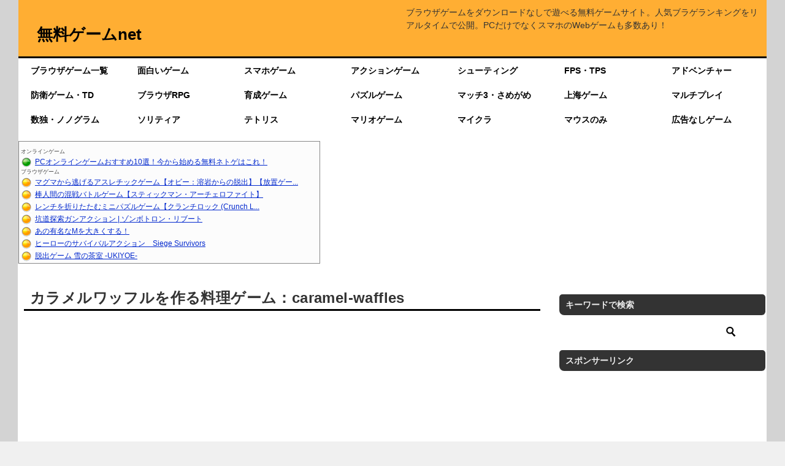

--- FILE ---
content_type: text/html; charset=utf-8
request_url: https://www.google.com/recaptcha/api2/aframe
body_size: 226
content:
<!DOCTYPE HTML><html><head><meta http-equiv="content-type" content="text/html; charset=UTF-8"></head><body><script nonce="53KBWucVybQ7jvYjxB6IrA">/** Anti-fraud and anti-abuse applications only. See google.com/recaptcha */ try{var clients={'sodar':'https://pagead2.googlesyndication.com/pagead/sodar?'};window.addEventListener("message",function(a){try{if(a.source===window.parent){var b=JSON.parse(a.data);var c=clients[b['id']];if(c){var d=document.createElement('img');d.src=c+b['params']+'&rc='+(localStorage.getItem("rc::a")?sessionStorage.getItem("rc::b"):"");window.document.body.appendChild(d);sessionStorage.setItem("rc::e",parseInt(sessionStorage.getItem("rc::e")||0)+1);localStorage.setItem("rc::h",'1769996239360');}}}catch(b){}});window.parent.postMessage("_grecaptcha_ready", "*");}catch(b){}</script></body></html>

--- FILE ---
content_type: text/css
request_url: https://game16.net/wp-content/themes/game16/style.css?ver=1584545820
body_size: 477
content:
/*
Theme Name: 賢威8.0（子テーマ） 
Theme URI: https://rider-store.jp/keni/
Author: 株式会社ウェブライダー		
Author URI: https://web-rider.jp/
Description: 賢威8.0 子テーマです。		
Version: 8.0.0.0
Template: oya
*/

@media (min-width: 768px) {
.col2 .keni-header_outer,
.col2 .keni-gnav_outer,
.col2 .keni-mv_outer,
.col2 .archive_title_wrap,
.col2 .keni-main_outer,
.col2 .catch-area,
.col2 .keni-breadcrumb-list_outer,
.col2 .keni-footer_outer,
.col2 .keni-copyright,
.col2 .keni-sep-conts_outer,
.col2 .keni-footer-panel_outer{
  max-width: 1220px;
}
.col2 .keni-sub{
  width: 340px; /*サイドバーの幅*/
}
.col2 .keni-main {
    margin-right: -350px;
    padding-right: 330px;
}
}


.big-main .keni-section h1 {
		margin: 20px -10px 30px -10px;
		padding: 30px 40px 0;
			font-size: 2.9rem;
}

	.keni-main .keni-section h1{
		margin: 30px -40px 30px;
		padding: 30px 40px 0;
		font-size: 2.9rem;
	}

.keni-header_wrap {
background-image : none!important;
}

.keni-section h1:not(.title_no-style) {
background-image : none!important;
}


--- FILE ---
content_type: text/javascript; charset=UTF-8
request_url: https://blogroll.livedoor.net/22804/roll_data
body_size: 3547
content:
blogroll_write_feeds(22804, {"show_number":"0","show_per_category":"1","is_adult":"0","show_ad":"1","show_hm":"0","new_icon_height":0,"show_new":"0","view_text":"entry","ad_type":"img","last_reported_click_log_id":"1892905518","view_ld_clip":"0","title_charnum":"35","view_favicon":"0","view_hatena_bookmark":"0","new_icon":0,"last_force_sync":0,"categories":[["35617","\u30aa\u30f3\u30e9\u30a4\u30f3\u30b2\u30fc\u30e0"],["35667","\u30d6\u30e9\u30a6\u30b6\u30b2\u30fc\u30e0"]],"show_md":"0","new_icon_width":0,"view_icon":"1","has_feed":"1","last_update_daily_log":0,"new_limit":"43200"}, [{"categorize_feeds":[{"feed_title":"\u7121\u6599\u30aa\u30f3\u30e9\u30a4\u30f3\u30b2\u30fc\u30e0\u60c5\u5831\u96c6 \u3067\u3064","feed_id":"541115","entry_link":"https://gamemmorpg.net/pickup/onge-rank/","entry_title":"PC\u30aa\u30f3\u30e9\u30a4\u30f3\u30b2\u30fc\u30e0\u304a\u3059\u3059\u308110\u9078\uff01\u4eca\u304b\u3089\u59cb\u3081\u308b\u7121\u6599\u30cd\u30c8\u30b2\u306f\u3053\u308c\uff01","entry_id":"265689900526","icon_path":"https://blogroll.livedoor.net/blogroll/icons/dee2003/b14318347f.gif","sig":"1a89879103","posted_at":"1688461206","created_at":"0"}],"category":"\u30aa\u30f3\u30e9\u30a4\u30f3\u30b2\u30fc\u30e0"},{"categorize_feeds":[{"feed_title":"\u7121\u6599\u30b2\u30fc\u30e0\u63a2\u7d22\u968a","feed_id":"543382","entry_link":"https://game-tansaku.net/free/action/obby-lava-escape/","entry_title":"\u30de\u30b0\u30de\u304b\u3089\u9003\u3052\u308b\u30a2\u30b9\u30ec\u30c1\u30c3\u30af\u30b2\u30fc\u30e0\u3010\u30aa\u30d3\u30fc\uff1a\u6eb6\u5ca9\u304b\u3089\u306e\u8131\u51fa\u3011\u3010\u653e\u7f6e\u30b2\u30fc\u30e0\u3011","entry_id":"343109725296","icon_path":"https://blogroll.livedoor.net/blogroll/icons/dee2003/563e823fe7.gif","sig":"035182ddce","posted_at":"1769992213","created_at":"1769993336"},{"feed_title":"\u30a2\u30af\u30b7\u30e7\u30f3\u30b2\u30fc\u30e0\u306e\u5eb5","feed_id":"296161","entry_link":"https://game-ac.com/free/major/stickman-archero-fight/","entry_title":"\u68d2\u4eba\u9593\u306e\u6df7\u6226\u30d0\u30c8\u30eb\u30b2\u30fc\u30e0\u3010\u30b9\u30c6\u30a3\u30c3\u30af\u30de\u30f3\u30fb\u30a2\u30fc\u30c1\u30a7\u30ed\u30d5\u30a1\u30a4\u30c8\u3011","entry_id":"343108640947","icon_path":"https://blogroll.livedoor.net/blogroll/icons/dee2003/563e823fe7.gif","sig":"ec288fb32b","posted_at":"1769943608","created_at":"1769943916"},{"feed_title":"\u304a\u3082\u3057\u308d\u3044\u30b2\u30fc\u30e0 \u7121\u6599\u30b2\u30fc\u30e0\u3067\u904a\u307c\u3046\u3088\uff01","feed_id":"306102","entry_link":"https://game-0.net/free/game/crunch-lock/","entry_title":"\u30ec\u30f3\u30c1\u3092\u6298\u308a\u305f\u305f\u3080\u30df\u30cb\u30d1\u30ba\u30eb\u30b2\u30fc\u30e0\u3010\u30af\u30e9\u30f3\u30c1\u30ed\u30c3\u30af (Crunch Lock)\u3011","entry_id":"343107960051","icon_path":"https://blogroll.livedoor.net/blogroll/icons/dee2003/563e823fe7.gif","sig":"a824f0bf8b","posted_at":"1769906449","created_at":"1769907844"},{"feed_title":"TPS\u30fbFPS\u30b7\u30e5\u30fc\u30bf\u30fc\u30ba","feed_id":"300641","entry_link":"https://tps.game-tansaku.net/gunshooting/gunaction/page7890/","entry_title":"\u5751\u9053\u63a2\u7d22\u30ac\u30f3\u30a2\u30af\u30b7\u30e7\u30f3 | \u30be\u30f3\u30dc\u30c8\u30ed\u30f3\u30fb\u30ea\u30d6\u30fc\u30c8","entry_id":"343104440370","icon_path":"https://blogroll.livedoor.net/blogroll/icons/dee2003/563e823fe7.gif","sig":"c623afce61","posted_at":"1769735164","created_at":"1769736897"},{"feed_title":"\u897f\u5712\u5bfa\u7f8e\u9e97\u306e\u7121\u6599\u30aa\u30f3\u30e9\u30a4\u30f3\u30b2\u30fc\u30e0\u306e\u6642\u9593","feed_id":"396710","entry_link":"http://saionji.net/burger-tycoon","entry_title":"\u3042\u306e\u6709\u540d\u306aM\u3092\u5927\u304d\u304f\u3059\u308b\uff01","entry_id":"342463945282","icon_path":"https://blogroll.livedoor.net/blogroll/icons/dee2003/563e823fe7.gif","sig":"dba533cd3c","posted_at":"1746177840","created_at":"1746178382"},{"feed_title":"\u30d5\u30e9\u30b7\u30e5 - \u7121\u6599\u30d5\u30e9\u30c3\u30b7\u30e5\u30b2\u30fc\u30e0","feed_id":"744","entry_link":"http://blog.livedoor.jp/lkrejg/archives/66221620.html","entry_title":"\u30d2\u30fc\u30ed\u30fc\u306e\u30b5\u30d0\u30a4\u30d0\u30eb\u30a2\u30af\u30b7\u30e7\u30f3\u3000Siege Survivors","entry_id":"340021172157","icon_path":"https://blogroll.livedoor.net/blogroll/icons/dee2003/563e823fe7.gif","sig":"c94759bc75","posted_at":"1698240515","created_at":"1698240611"},{"feed_title":"\u3060\u3057\u3085\u3064\uff01 \u7121\u6599\u8131\u51fa\u30b2\u30fc\u30e0","feed_id":"79398","entry_link":"https://escapes.livedoor.biz/archives/52179088.html","entry_title":"\u8131\u51fa\u30b2\u30fc\u30e0 \u96ea\u306e\u8336\u5ba4 -UKIYOE-","entry_id":"340947236899","icon_path":"https://blogroll.livedoor.net/blogroll/icons/dee2003/563e823fe7.gif","sig":"30383fae99","posted_at":"1697730983","created_at":"1716107437"}],"category":"\u30d6\u30e9\u30a6\u30b6\u30b2\u30fc\u30e0"}], true, [{"src":"https://blogroll.livedoor.net/blogroll/banner/kikakukiji_0125_1.png","text":"\u5927\u4eba\u6c17\u30af\u30ea\u30a8\u30a4\u30bf\u30fc\u306e\u9023\u8f09\u6f2b\u753b\u304c\u8aad\u3081\u308b\uff01 \u65b0\u3057\u3044\u30d6\u30ed\u30b0\u30e1\u30c7\u30a3\u30a2\u300eYoMuRy\uff08\u30e8\u30e0\u30ea\u30fc\uff09\u300f\u304c\u767b\u5834","url":"https://livedoorblogstyle.jp/archives/18443040.html","id":"60053"},{"src":"https://blogroll.livedoor.net/blogroll/banner/kikakukiji_0125_2.png","text":"\u5927\u4eba\u6c17\u30af\u30ea\u30a8\u30a4\u30bf\u30fc\u306e\u9023\u8f09\u6f2b\u753b\u304c\u8aad\u3081\u308b\uff01 \u65b0\u3057\u3044\u30d6\u30ed\u30b0\u30e1\u30c7\u30a3\u30a2\u300eYoMuRy\uff08\u30e8\u30e0\u30ea\u30fc\uff09\u300f\u304c\u767b\u5834","url":"https://livedoorblogstyle.jp/archives/18443040.html","id":"60054"},{"src":"https://blogroll.livedoor.net/blogroll/banner/kikakukiji_0125_3.png","text":"\u5927\u4eba\u6c17\u30af\u30ea\u30a8\u30a4\u30bf\u30fc\u306e\u9023\u8f09\u6f2b\u753b\u304c\u8aad\u3081\u308b\uff01 \u65b0\u3057\u3044\u30d6\u30ed\u30b0\u30e1\u30c7\u30a3\u30a2\u300eYoMuRy\uff08\u30e8\u30e0\u30ea\u30fc\uff09\u300f\u304c\u767b\u5834","url":"https://livedoorblogstyle.jp/archives/18443040.html","id":"60055"},{"src":"https://blogroll.livedoor.net/blogroll/banner/kikakukiji_0125_4.png","text":"\u5927\u4eba\u6c17\u30af\u30ea\u30a8\u30a4\u30bf\u30fc\u306e\u9023\u8f09\u6f2b\u753b\u304c\u8aad\u3081\u308b\uff01 \u65b0\u3057\u3044\u30d6\u30ed\u30b0\u30e1\u30c7\u30a3\u30a2\u300eYoMuRy\uff08\u30e8\u30e0\u30ea\u30fc\uff09\u300f\u304c\u767b\u5834","url":"https://livedoorblogstyle.jp/archives/18443040.html","id":"60056"},{"src":"https://blogroll.livedoor.net/blogroll/banner/kikakukiji_0125_5.png","text":"\u5927\u4eba\u6c17\u30af\u30ea\u30a8\u30a4\u30bf\u30fc\u306e\u9023\u8f09\u6f2b\u753b\u304c\u8aad\u3081\u308b\uff01 \u65b0\u3057\u3044\u30d6\u30ed\u30b0\u30e1\u30c7\u30a3\u30a2\u300eYoMuRy\uff08\u30e8\u30e0\u30ea\u30fc\uff09\u300f\u304c\u767b\u5834","url":"https://livedoorblogstyle.jp/archives/18443040.html","id":"60057"},{"src":"https://blogroll.livedoor.net/blogroll/banner/20240115_otopp_192x76.png","text":"\u304a\u3068\u306e\u6f2b\u753b","url":"https://otoppu.blog/","id":"60497"},{"src":"https://blogroll.livedoor.net/blogroll/banner/20240115_otopp_192x76_2.png","text":"\u304a\u3068\u306e\u6f2b\u753b","url":"https://otoppu.blog/","id":"60498"},{"src":"https://blogroll.livedoor.net/blogroll/banner/20240204_bomesodays_192x76.png","text":"\u307c\u3081\u305d\u306e\u307e\u3093\u304c\u30d6\u30ed\u30b0","url":"https://bomesodays.blog.jp/","id":"60504"},{"src":"https://blogroll.livedoor.net/blogroll/banner/20240204_bomesodays_192x76_2.png","text":"\u307c\u3081\u305d\u306e\u307e\u3093\u304c\u30d6\u30ed\u30b0","url":"https://bomesodays.blog.jp/","id":"60505"},{"src":"https://blogroll.livedoor.net/blogroll/banner/20250225_ayks8664_192x76.jpg","text":"\u306e\u3080\u3059\u3093\u306e\u30de\u30f3\u30ac\u30d6\u30ed\u30b0","url":"https://nomusun.blog/","id":"60508"},{"src":"https://blogroll.livedoor.net/blogroll/banner/20250225_ayks8664_192x76_2.jpg","text":"\u306e\u3080\u3059\u3093\u306e\u30de\u30f3\u30ac\u30d6\u30ed\u30b0","url":"https://nomusun.blog/","id":"60509"},{"src":"https://blogroll.livedoor.net/blogroll/banner/20250520_mihonekokichi_192x76.png","text":"\u4eca\u65e5\u3082\u3046\u3044\u307d\u3093\u65e5\u548c","url":"https://miho-nekokichi.blog.jp/","id":"60530"},{"src":"https://blogroll.livedoor.net/blogroll/banner/20250602_sayaken_192x76.png","text":"\u3055\u3084\u3051\u3093\u3055\u3093\u3061\u306e\u3068\u3052\u307e\u308b\u65e5\u8a18\u30fc\u5275\u4f5c\u307e\u3093\u304c \u3068\u304d\u3069\u304d \u30a8\u30c3\u30bb\u30a4","url":"https://sayaken.blog.jp/","id":"60531"},{"src":"https://blogroll.livedoor.net/blogroll/banner/20250612_tucchi_192x76.png","text":"20250612_tsucchi","url":"https://tucchinchi.blog.jp/","id":"60534"},{"src":"https://blogroll.livedoor.net/blogroll/banner/20250619_ina_192x76.png","text":"\u7a32\u306e\u6bce\u65e5\u708a\u304d\u305f\u3066\u30d6\u30ed\u30b0","url":"https://inasan-mainichi.blog.jp/","id":"60535"},{"src":"https://blogroll.livedoor.net/blogroll/banner/20250702_bejibejinappa_192x76.png","text":"\u3079\u3058\u3079\u3058\u306a\u3063\u3071\u306e\u65e5\u5e38\u6f2b\u753b","url":"https://bejibejinappa.online/","id":"60537"},{"src":"https://blogroll.livedoor.net/blogroll/banner/otosaka_192x76.png","text":"\u97f3\u5742\u30de\u30f3\u30ac\u90e8\u5c4b","url":"https://otosaka.blog.jp/","id":"60538"},{"src":"https://blogroll.livedoor.net/blogroll/banner/20250716_ekubonobo_192x76.png","text":"\u30a8\u30af\u30dc\u306e\u30dc","url":"https://ekubonobo.blog.jp/","id":"60539"},{"src":"https://blogroll.livedoor.net/blogroll/banner/banner0929.png","text":"\u3010\u30d4\u30c3\u30af\u30a2\u30c3\u30d7\u3011\u8aad\u3093\u3060\u3089\u6700\u5f8c\u3001\u5171\u611f\u304c\u6b62\u307e\u3089\u306a\u3044\uff01\u30ea\u30a2\u30eb\u306a\u65e5\u5e38\u3092\u7db4\u308b\u7de8\u96c6\u90e8\u304a\u3059\u3059\u3081\u30d6\u30ed\u30b0\u3092\u3054\u7d39\u4ecb\u266a","url":"https://livedoorblogstyle.jp/archives/28517161.html","id":"60547"},{"src":"https://blogroll.livedoor.net/blogroll/banner/banner1104.png","text":"\u30e9\u30a4\u30d6\u30c9\u30a2\u30d6\u30ed\u30b0\u516c\u5f0f\u30d6\u30ed\u30b0\u3001\u3064\u3044\u306b10\u5468\u5e74\u3092\u8fce\u3048\u307e\u3057\u305f\uff01","url":"https://livedoorblogstyle.jp/archives/28721740.html","id":"60553"},{"src":"https://blogroll.livedoor.net/blogroll/banner/banner1104_2.png","text":"\u30e9\u30a4\u30d6\u30c9\u30a2\u30d6\u30ed\u30b0\u516c\u5f0f\u30d6\u30ed\u30b0\u3001\u3064\u3044\u306b10\u5468\u5e74\u3092\u8fce\u3048\u307e\u3057\u305f\uff01","url":"https://livedoorblogstyle.jp/archives/28721740.html","id":"60554"},{"src":"https://blogroll.livedoor.net/blogroll/banner/banner1106.png","text":"\u8aad\u8005\u306e\u5fc3\u3092\u63b4\u30802\u30d6\u30ed\u30b0\u304c\u516c\u5f0f\u30d6\u30ed\u30b0\u306b\u4ef2\u9593\u5165\u308a\u266a\u30102025\u5e749\u6708\u306b\u516c\u5f0f\u5316\u3055\u308c\u305f\u201c\u30cb\u30e5\u30fc\u30ab\u30de\u30fc\u30d6\u30ed\u30b0\u201d\u3092\u3054\u7d39\u4ecb\uff01\u3011","url":"https://livedoorblogstyle.jp/archives/28726755.html","id":"60555"},{"src":"https://blogroll.livedoor.net/blogroll/banner/192x76_TastyJapan.png","text":"TastyJapan","url":"https://tastyjapan.livedoor.blog/","id":"60556"},{"src":"https://blogroll.livedoor.net/blogroll/banner/20251125_kamiyamochi_192x76.png","text":"\u795e\u8c37\u3082\u3061\u306e\u65e5\u5e38","url":"https://mochidosukoikoikoi.blog.jp/","id":"60557"},{"src":"https://blogroll.livedoor.net/blogroll/banner/192x76_kamochilog.png","text":"\u304b\u3082\u3061\u308d\u3050\uff5e\u8ee2\u52e4\u65cf \u592b\u5a66\u4e8c\u4eba\u66ae\u3089\u3057\uff5e","url":"https://kamochimo.blog.jp/","id":"60558"},{"src":"https://blogroll.livedoor.net/blogroll/banner/20251204_nihonkuyashibanashi192x76.png","text":"\u307e\u3093\u304c\u65e5\u672c\u304f\u3084\u3057\u3070\u306a\u3057","url":"https://hatake0123.blog.jp/","id":"60560"},{"src":"https://blogroll.livedoor.net/blogroll/banner/20251208_jreset_192x76.png","text":"\u4eba\u751f\u30ea\u30bb\u30c3\u30c8\u3067\u304d\u308b\u304b\u306a\uff1f","url":"https://jreset.com/","id":"60570"},{"src":"https://blogroll.livedoor.net/blogroll/banner/20260114_uminootoka_192x76.png","text":"\u3046\u307f\u306e\u97fb\u82b1\u306e\u5c71\u3042\u308a\u8c37\u3042\u308a\u4eba\u751f\u30de\u30f3\u30ac","url":"https://umino-otoka.blog.jp/","id":"60605"},{"src":"https://blogroll.livedoor.net/blogroll/banner/tenukipolice_192x76.png","text":"\u624b\u629c\u304d\u8b66\u5bdf\u306e\u65e5\u5e38\u301c\u30cf\u309a\u30c8\u30ed\u30fc\u30eb\u65e5\u8a8c\u301c","url":"https://tenukipolice.blog.jp/","id":"60606"},{"src":"https://blogroll.livedoor.net/blogroll/banner/banner_0129.png","text":"\u3010\u7bc0\u5206\u7279\u96c6\u3011\u7bc0\u5206\u306e\u3042\u308b\u3042\u308b\u304b\u3089\u6075\u65b9\u5dfb\u30ec\u30b7\u30d4\u307e\u3067\u3002\u500b\u6027\u3042\u3075\u308c\u308b\u8a18\u4e8b\u307e\u3068\u3081\uff01","url":"https://livedoorblogstyle.jp/archives/29351767.html","id":"60607"}]);

--- FILE ---
content_type: application/javascript
request_url: https://game16.net/wp-content/themes/game16/js/feed-loader.js
body_size: 670
content:
jQuery(document).ready(function($) {
  $.ajax({
    url: (window.feed_ajax_object ? feed_ajax_object.ajaxurl : (window.ajaxurl || '/wp-admin/admin-ajax.php')),
    type: 'POST',
    data: { action: 'fetch_rss' },
    timeout: 5000,
    success: function(response) {
      if (response && response.success && Array.isArray(response.data) && response.data.length > 0) {
        let html = '<ul class="feed-list">';
        response.data.forEach(item => {
          const hasLabel = item.label && item.label.length > 0;
          const titleAttr = hasLabel ? `${item.alt}｜${item.label}` : item.alt; // aタグtitleを具体化
          html += `
            <li class="feed-item">
              <a href="${item.link}" target="_blank" rel="noopener noreferrer nofollow" title="${titleAttr}">
                <span class="thumb-wrap">
                  <img src="${item.image}" alt="${item.alt}" class="feed-thumb" />
                  ${hasLabel ? `<span class="badge-sp" aria-label="${item.label}">${item.label}</span>` : ``}
                </span>
              </a>
            </li>
          `;
        });
        html += '</ul>';
        $('#feed-widget').html(html);
      } else {
        $('#feed-widget').html('<p>新着が見つかりませんでした。</p>');
      }
    },
    error: function(xhr, textStatus) {
      console.error('AJAX Error:', textStatus);
      $('#feed-widget').html('<p>フィードの取得に失敗しました</p>');
    }
  });
});
